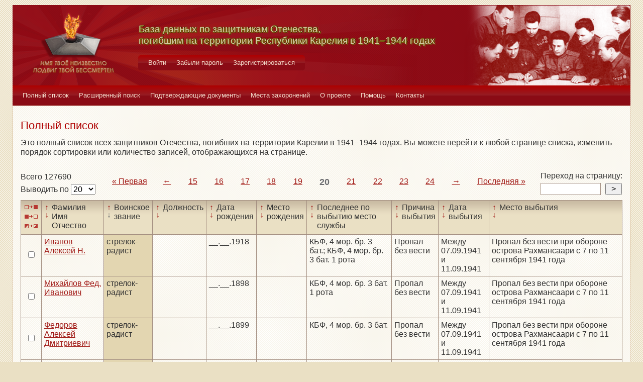

--- FILE ---
content_type: text/html; charset=UTF-8
request_url: https://obd-pobeda.karelia.ru/soldier?page=20&filter=rank&sort=desc
body_size: 5818
content:
<!DOCTYPE html>
<html lang="ru">
    <head>
        <meta charset="UTF-8">
        <meta name="viewport" content="width=device-width, initial-scale=1, shrink-to-fit=no">
        <link rel="shortcut icon" href="/media/img/icons/favicon.ico" type="image/x-icon">
        <meta name="csrf-param" content="_csrf-frontend">
<meta name="csrf-token" content="43rv4u3aUKgBGecRP7cMRzaU2YsQOLwD3ySOj_JzHffRSKLPq6IDz1gtiGUN51R3eLmY_CRh11yPfdS3xAVElQ==">
        <title>База данных по защитникам Отечества, погибшим на территории Республики Карелия в 1941–1944 годах</title>
        <!-- head code -->        <link href="/media/css/style.css?v=1541019334" rel="stylesheet">
<link href="/media/css/jquery.fancybox.css?v=1539987722" rel="stylesheet">
<style>@media print
   {
   div.main-menu {display: none}
   div.auth-menu {display: none}
   div.pagination-block {display: none}
   .btn {display: none} 
   div.page-footer {display: none}
   }</style>    </head>
    <body>
        <div class="page-wrap">
        <header class="page-header">
            <a href="/">
                <div class="page-header__logo"></div>
            </a>
            <div class="page-header__text">
                <h1 class="title title--page-title title--shadow">База данных по&nbsp;защитникам&nbsp;Отечества,<br>погибшим
                    на территории Республики Карелия в&nbsp;<span style="white-space: nowrap;">1941–1944</span>&nbsp;годах
                </h1>
            </div>
            <div class="page-header__photo"></div>
        </header>

        <div class="auth-menu">
            <nav class="nav" role="navigation">
                <button class="nav__toggle-1" type="button">
                    <svg class="toggle" xmlns="http://www.w3.org/2000/svg" xmlns:xlink="http://www.w3.org/1999/xlink" version="1.1" x="0px" y="0px" viewBox="0 0 409.165 409.164" xml:space="preserve">
            <g><g><path class="fill" d="M204.583,216.671c50.664,0,91.74-48.075,91.74-107.378c0-82.237-41.074-107.377-91.74-107.377    c-50.668,0-91.74,25.14-91.74,107.377C112.844,168.596,153.916,216.671,204.583,216.671z"></path><path class="fill" d="M407.164,374.717L360.88,270.454c-2.117-4.771-5.836-8.728-10.465-11.138l-71.83-37.392    c-1.584-0.823-3.502-0.663-4.926,0.415c-20.316,15.366-44.203,23.488-69.076,23.488c-24.877,0-48.762-8.122-69.078-23.488    c-1.428-1.078-3.346-1.238-4.93-0.415L58.75,259.316c-4.631,2.41-8.346,6.365-10.465,11.138L2.001,374.717    c-3.191,7.188-2.537,15.412,1.75,22.005c4.285,6.592,11.537,10.526,19.4,10.526h362.861c7.863,0,15.117-3.936,19.402-10.527    C409.699,390.129,410.355,381.902,407.164,374.717z"></path></g></g><g></g><g></g><g></g><g></g><g></g><g></g><g></g><g></g><g></g><g></g><g></g><g></g><g></g><g></g><g></g>
          </svg>
                    <svg class="close" version="1.1" xmlns="http://www.w3.org/2000/svg" viewBox="0 0 21.9 21.9" xmlns:xlink="http://www.w3.org/1999/xlink" enable-background="new 0 0 21.9 21.9">
                        <path class="fill" d="M14.1,11.3c-0.2-0.2-0.2-0.5,0-0.7l7.5-7.5c0.2-0.2,0.3-0.5,0.3-0.7s-0.1-0.5-0.3-0.7l-1.4-1.4C20,0.1,19.7,0,19.5,0  c-0.3,0-0.5,0.1-0.7,0.3l-7.5,7.5c-0.2,0.2-0.5,0.2-0.7,0L3.1,0.3C2.9,0.1,2.6,0,2.4,0S1.9,0.1,1.7,0.3L0.3,1.7C0.1,1.9,0,2.2,0,2.4  s0.1,0.5,0.3,0.7l7.5,7.5c0.2,0.2,0.2,0.5,0,0.7l-7.5,7.5C0.1,19,0,19.3,0,19.5s0.1,0.5,0.3,0.7l1.4,1.4c0.2,0.2,0.5,0.3,0.7,0.3  s0.5-0.1,0.7-0.3l7.5-7.5c0.2-0.2,0.5-0.2,0.7,0l7.5,7.5c0.2,0.2,0.5,0.3,0.7,0.3s0.5-0.1,0.7-0.3l1.4-1.4c0.2-0.2,0.3-0.5,0.3-0.7  s-0.1-0.5-0.3-0.7L14.1,11.3z"/>
                    </svg>
                </button>
                <div class="nav__menu">
                                            <a class="nav__item nav-menu-item" href="/site/login">Войти</a>                        <a class="nav__item nav-menu-item" href="/site/request-password-reset">Забыли пароль</a>                        <a class="nav__item nav-menu-item" href="/site/signup">Зарегистрироваться</a>                                    </div>
            </nav>
        </div>

        <div class="main-menu">
            <nav class="nav" role="navigation">
                <button class="nav__toggle" type="button">
                    <svg class="toggle" xmlns="http://www.w3.org/2000/svg" xmlns:xlink="http://www.w3.org/1999/xlink"
                         version="1.1" viewBox="0 0 24 24" enable-background="new 0 0 20 20">
                        <g>
                            <path class="fill"
                                  d="M24,3c0-0.6-0.4-1-1-1H1C0.4,2,0,2.4,0,3v2c0,0.6,0.4,1,1,1h22c0.6,0,1-0.4,1-1V3z"></path>
                            <path class="fill"
                                  d="M24,11c0-0.6-0.4-1-1-1H1c-0.6,0-1,0.4-1,1v2c0,0.6,0.4,1,1,1h22c0.6,0,1-0.4,1-1V11z"></path>
                            <path class="fill"
                                  d="M24,19c0-0.6-0.4-1-1-1H1c-0.6,0-1,0.4-1,1v2c0,0.6,0.4,1,1,1h22c0.6,0,1-0.4,1-1V19z"></path>
                        </g>
                    </svg>
                    <svg class="close" version="1.1" xmlns="http://www.w3.org/2000/svg" 
                         viewBox="0 0 21.9 21.9" xmlns:xlink="http://www.w3.org/1999/xlink"
                         enable-background="new 0 0 21.9 21.9">
                        <path class="fill"
                              d="M14.1,11.3c-0.2-0.2-0.2-0.5,0-0.7l7.5-7.5c0.2-0.2,0.3-0.5,0.3-0.7s-0.1-0.5-0.3-0.7l-1.4-1.4C20,0.1,19.7,0,19.5,0  c-0.3,0-0.5,0.1-0.7,0.3l-7.5,7.5c-0.2,0.2-0.5,0.2-0.7,0L3.1,0.3C2.9,0.1,2.6,0,2.4,0S1.9,0.1,1.7,0.3L0.3,1.7C0.1,1.9,0,2.2,0,2.4  s0.1,0.5,0.3,0.7l7.5,7.5c0.2,0.2,0.2,0.5,0,0.7l-7.5,7.5C0.1,19,0,19.3,0,19.5s0.1,0.5,0.3,0.7l1.4,1.4c0.2,0.2,0.5,0.3,0.7,0.3  s0.5-0.1,0.7-0.3l7.5-7.5c0.2-0.2,0.5-0.2,0.7,0l7.5,7.5c0.2,0.2,0.5,0.3,0.7,0.3s0.5-0.1,0.7-0.3l1.4-1.4c0.2-0.2,0.3-0.5,0.3-0.7  s-0.1-0.5-0.3-0.7L14.1,11.3z"/>
                    </svg>
                </button>
                <div class="nav__menu">
                                            <a href="/soldier/index" class="nav__item nav-menu-item">Полный список</a>
                                            <a href="/soldier/search" class="nav__item nav-menu-item">Расширенный поиск</a>
                                            <a href="/docs/index" class="nav__item nav-menu-item">Подтверждающие документы</a>
                                            <a href="/grave/index" class="nav__item nav-menu-item">Места захоронений</a>
                                            <a href="/site/about" class="nav__item nav-menu-item">О проекте</a>
                                            <a href="/page/help" class="nav__item nav-menu-item">Помощь</a>
                                            <a href="/page/contacts" class="nav__item nav-menu-item">Контакты</a>
                                    </div>
            </nav>
        </div>

                                        <div class="content-block content-block--ochre">
    <h2 class="title title--lg title--primary">Полный список</h2>
    <div class="text">
        <p>Это полный список всех защитников Отечества, погибших на территории Карелии в 1941–1944 годах. Вы можете
            перейти к любой странице списка, изменить порядок сортировки или количество записей, отображающихся на
            странице.
        </p>
    </div>
    <div class="pagination-block">
        <form id="w0" action="/soldier?page=20&amp;filter=rank&amp;sort=desc" method="post">
<input type="hidden" name="_csrf-frontend" value="43rv4u3aUKgBGecRP7cMRzaU2YsQOLwD3ySOj_JzHffRSKLPq6IDz1gtiGUN51R3eLmY_CRh11yPfdS3xAVElQ==">        <div class="pagination-block__caption">
            <div class="text">Всего 127690</div>
            <label class="control-label" for="">Выводить по </label>
            

<select id="recordcount-count" class="form-control" name="RecordCount[count]" onchange="this.form.submit();" aria-required="true">
<option value="1" selected Selected>20</option>
<option value="2">50</option>
<option value="3">100</option>
<option value="4">500</option>
</select>

<div class="help-block"></div>
        </div>
        </form>                <div class="pagination-block__scale">
            <ul class="pagination"><li class="first"><a href="/soldier?page=1&amp;filter=rank&amp;sort=desc" data-page="0">«<span>&nbsp;Первая</span></a></li>
<li class="prev"><a href="/soldier?page=19&amp;filter=rank&amp;sort=desc" data-page="18">←</a></li>
<li><a href="/soldier?page=15&amp;filter=rank&amp;sort=desc" data-page="14">15</a></li>
<li><a href="/soldier?page=16&amp;filter=rank&amp;sort=desc" data-page="15">16</a></li>
<li><a href="/soldier?page=17&amp;filter=rank&amp;sort=desc" data-page="16">17</a></li>
<li><a href="/soldier?page=18&amp;filter=rank&amp;sort=desc" data-page="17">18</a></li>
<li><a href="/soldier?page=19&amp;filter=rank&amp;sort=desc" data-page="18">19</a></li>
<li class="active"><a href="/soldier?page=20&amp;filter=rank&amp;sort=desc" data-page="19">20</a></li>
<li><a href="/soldier?page=21&amp;filter=rank&amp;sort=desc" data-page="20">21</a></li>
<li><a href="/soldier?page=22&amp;filter=rank&amp;sort=desc" data-page="21">22</a></li>
<li><a href="/soldier?page=23&amp;filter=rank&amp;sort=desc" data-page="22">23</a></li>
<li><a href="/soldier?page=24&amp;filter=rank&amp;sort=desc" data-page="23">24</a></li>
<li class="next"><a href="/soldier?page=21&amp;filter=rank&amp;sort=desc" data-page="20">→</a></li>
<li class="last"><a href="/soldier?page=6385&amp;filter=rank&amp;sort=desc" data-page="6384"><span>Последняя&nbsp;</span>»</a></li></ul>        </div>
                <div class="pagination-block__jump">
            <div class="text">Переход на страницу:</div>

            <form id="w2" action="/soldier?page=20&amp;filter=rank&amp;sort=desc" method="post">
<input type="hidden" name="_csrf-frontend" value="43rv4u3aUKgBGecRP7cMRzaU2YsQOLwD3ySOj_JzHffRSKLPq6IDz1gtiGUN51R3eLmY_CRh11yPfdS3xAVElQ==">            <div class="form form--jump">
                <div class="form-group">
                    

<input type="search" id="pagenumber-page" class="form-control" name="PageNumber[page]" aria-describedby="" aria-required="true">

<div class="help-block"></div>
                    <input type="submit" class="form-control" value=">">
                </div>
            </div>
            </form>        </div>
            </div>
    <form action="/soldier/info" method="post">
<input type="hidden" name="_csrf-frontend" value="43rv4u3aUKgBGecRP7cMRzaU2YsQOLwD3ySOj_JzHffRSKLPq6IDz1gtiGUN51R3eLmY_CRh11yPfdS3xAVElQ==">    <div class="form form--list">
        <div class="table-responsive">
            <table class="full-list">
                <thead>
                <tr>
                    <th>
                        <button class="btn-select btn-select--all" type="button"
                                title="Выбрать все записи"></button>
                        <button class="btn-select btn-select--none" type="button"
                                title="Снять выбор со всех записей" onclick=""></button>
                        <button class="btn-select btn-select--inverse" type="button" title="Поменять выбор записей"
                                onclick=""></button>
                    </th>
                    <th class="sort">
                        <a class="asc " href="/soldier?page=20&filter=fio&sort=asc"
                           title="По возрастанию"> ↑ </a>
                        <a class="desc " href="/soldier?page=20&filter=fio&sort=desc"
                           title="По убыванию"> ↓ </a> Фамилия Имя Отчество
                    </th>
                    <th class="sort">
                        <a class="asc " href="/soldier?page=20&filter=rank&sort=asc"
                           title="По возрастанию"> ↑ </a>
                        <a class="desc active" href="/soldier?page=20&filter=rank&sort=desc"
                           title="По убыванию"> ↓ </a> Воинское звание
                    </th>
                    <th class="sort">
                        <a class="asc " href="/soldier?page=20&filter=post&sort=asc"
                           title="По возрастанию"> ↑ </a>
                        <a class="desc " href="/soldier?page=20&filter=post&sort=desc"
                           title="По убыванию"> ↓ </a> Должность
                    </th>
                    <th class="sort">
                        <a class="asc " href="/soldier?page=20&filter=born_dt&sort=asc"
                           title="По возрастанию"> ↑ </a>
                        <a class="desc " href="/soldier?page=20&filter=born_dt&sort=desc"
                           title="По убыванию"> ↓ </a> Дата рождения
                    </th>
                    <th class="sort">
                        <a class="asc " href="/soldier?page=20&filter=born_place&sort=asc"
                           title="По возрастанию"> ↑ </a>
                        <a class="desc " href="/soldier?page=20&filter=born_place&sort=desc"
                           title="По убыванию"> ↓ </a> Место рождения
                    </th>
                    <th class="sort">
                        <a class="asc " href="/soldier?page=20&filter=last_work_place&sort=asc"
                           title="По возрастанию"> ↑ </a>
                        <a class="desc " href="/soldier?page=20&filter=last_work_place&sort=desc"
                           title="По убыванию"> ↓ </a> Последнее по выбытию место службы
                    </th>
                    <th class="sort">
                        <a class="asc " href="/soldier?page=20&filter=out_reason_id&sort=asc"
                           title="По возрастанию"> ↑ </a>
                        <a class="desc " href="/soldier?page=20&filter=out_reason_id&sort=desc"
                           title="По убыванию"> ↓ </a> Причина выбытия
                    </th>
                    <th class="sort">
                        <a class="asc " href="/soldier?page=20&filter=out_date&sort=asc"
                           title="По возрастанию"> ↑ </a>
                        <a class="desc " href="/soldier?page=20&filter=out_date&sort=desc"
                           title="По убыванию"> ↓ </a> Дата выбытия
                    </th>
                    <th class="sort">
                        <a class="asc " href="/soldier?page=20&filter=out_place&sort=asc"
                           title="По возрастанию"> ↑ </a>
                        <a class="desc " href="/soldier?page=20&filter=out_place&sort=desc"
                           title="По убыванию"> ↓ </a> Место выбытия
                    </th>
                </tr>
                </thead>
                <tbody>
                <div data-key="99778">
<tr>
    <td><input type="checkbox" class="checkbox" name="checked[]" value="99778"></td>
    <td class=""><a href="/soldier/detailed/99778">Иванов Алексей Н.</a></td>
    <td class="sorted">стрелок-радист</td>
    <td class=""></td>
    <td class="">__.__.1918</td>
    <td class=""></td>
    <td class="">КБФ, 4 мор. бр. 3 бат.; КБФ, 4 мор. бр. 3 бат. 1 рота</td>
    <td class="">Пропал без вести</td>
    <td class="">Между 07.09.1941 и 11.09.1941</td>
    <td class="">Пропал без вести при обороне острова Рахмансаари с 7 по 11 сентября 1941 года</td>
</tr>
</div>
<div data-key="100034">
<tr>
    <td><input type="checkbox" class="checkbox" name="checked[]" value="100034"></td>
    <td class=""><a href="/soldier/detailed/100034">Михайлов Фед. Иванович</a></td>
    <td class="sorted">стрелок-радист</td>
    <td class=""></td>
    <td class="">__.__.1898</td>
    <td class=""></td>
    <td class="">КБФ, 4 мор. бр. 3 бат. 1 рота</td>
    <td class="">Пропал без вести</td>
    <td class="">Между 07.09.1941 и 11.09.1941</td>
    <td class="">Пропал без вести при обороне острова Рахмансаари с 7 по 11 сентября 1941 года</td>
</tr>
</div>
<div data-key="99779">
<tr>
    <td><input type="checkbox" class="checkbox" name="checked[]" value="99779"></td>
    <td class=""><a href="/soldier/detailed/99779">Федоров Алексей Дмитриевич</a></td>
    <td class="sorted">стрелок-радист</td>
    <td class=""></td>
    <td class="">__.__.1899</td>
    <td class=""></td>
    <td class="">КБФ, 4 мор. бр. 3 бат.</td>
    <td class="">Пропал без вести</td>
    <td class="">Между 07.09.1941 и 11.09.1941</td>
    <td class="">Пропал без вести при обороне острова Рахмансаари с 7 по 11 сентября 1941 года</td>
</tr>
</div>
<div data-key="100035">
<tr>
    <td><input type="checkbox" class="checkbox" name="checked[]" value="100035"></td>
    <td class=""><a href="/soldier/detailed/100035">Вихарев Василий Пл.</a></td>
    <td class="sorted">стрелок-радист</td>
    <td class=""></td>
    <td class="">__.__.1897</td>
    <td class=""></td>
    <td class="">КБФ, 4 мор. бр. 3 бат. 1 рота</td>
    <td class="">Пропал без вести</td>
    <td class="">Между 07.09.1941 и 11.09.1941</td>
    <td class="">Пропал без вести при обороне острова Рахмансаари с 7 по 11 сентября 1941 года</td>
</tr>
</div>
<div data-key="99780">
<tr>
    <td><input type="checkbox" class="checkbox" name="checked[]" value="99780"></td>
    <td class=""><a href="/soldier/detailed/99780">Михайлов Федор Иванович</a></td>
    <td class="sorted">стрелок-радист</td>
    <td class=""></td>
    <td class="">__.__.1898</td>
    <td class=""></td>
    <td class="">КБФ, 4 мор. бр. 3 бат.</td>
    <td class="">Пропал без вести</td>
    <td class="">Между 07.09.1941 и 11.09.1941</td>
    <td class="">Пропал без вести при обороне острова Рахмансаари с 7 по 11 сентября 1941 года</td>
</tr>
</div>
<div data-key="100036">
<tr>
    <td><input type="checkbox" class="checkbox" name="checked[]" value="100036"></td>
    <td class=""><a href="/soldier/detailed/100036">Воробьев Ник. С.</a></td>
    <td class="sorted">стрелок-радист</td>
    <td class=""></td>
    <td class="">__.__.1915</td>
    <td class=""></td>
    <td class="">КБФ, 4 мор. бр. 3 бат. 1 рота</td>
    <td class="">Пропал без вести</td>
    <td class="">Между 07.09.1941 и 11.09.1941</td>
    <td class="">Пропал без вести при обороне острова Рахмансаари с 7 по 11 сентября 1941 года</td>
</tr>
</div>
<div data-key="99781">
<tr>
    <td><input type="checkbox" class="checkbox" name="checked[]" value="99781"></td>
    <td class=""><a href="/soldier/detailed/99781">Матвеев Павел Евгеньевич</a></td>
    <td class="sorted">стрелок-радист</td>
    <td class=""></td>
    <td class="">__.__.1908</td>
    <td class=""></td>
    <td class="">КБФ, 4 мор. бр. 3 бат.; КБФ, 4 мор. бр. 3 бат. 1 рота</td>
    <td class="">Пропал без вести</td>
    <td class="">Между 07.09.1941 и 11.09.1941</td>
    <td class="">Пропал без вести при обороне острова Рахмансаари с 7 по 11 сентября 1941 года</td>
</tr>
</div>
<div data-key="100037">
<tr>
    <td><input type="checkbox" class="checkbox" name="checked[]" value="100037"></td>
    <td class=""><a href="/soldier/detailed/100037">Марсов Мих. Павлович</a></td>
    <td class="sorted">стрелок-радист</td>
    <td class=""></td>
    <td class="">__.__.1895</td>
    <td class=""></td>
    <td class="">КБФ, 4 мор. бр. 3 бат. 1 рота</td>
    <td class="">Пропал без вести</td>
    <td class="">Между 07.09.1941 и 11.09.1941</td>
    <td class="">Пропал без вести при обороне острова Рахмансаари с 7 по 11 сентября 1941 года</td>
</tr>
</div>
<div data-key="99782">
<tr>
    <td><input type="checkbox" class="checkbox" name="checked[]" value="99782"></td>
    <td class=""><a href="/soldier/detailed/99782">Матвеев Семен Матвеевич</a></td>
    <td class="sorted">стрелок-радист</td>
    <td class=""></td>
    <td class="">__.__.1897</td>
    <td class=""></td>
    <td class="">КБФ, 4 мор. бр. 3 бат.; КБФ, 4 мор. бр. 3 бат. 1 рота</td>
    <td class="">Пропал без вести</td>
    <td class="">Между 07.09.1941 и 11.09.1941</td>
    <td class="">Пропал без вести при обороне острова Рахмансаари с 7 по 11 сентября 1941 года</td>
</tr>
</div>
<div data-key="100038">
<tr>
    <td><input type="checkbox" class="checkbox" name="checked[]" value="100038"></td>
    <td class=""><a href="/soldier/detailed/100038">Дегтярев Вл. Мих.</a></td>
    <td class="sorted">стрелок-радист</td>
    <td class=""></td>
    <td class="">__.__.1914</td>
    <td class=""></td>
    <td class="">КБФ, 4 мор. бр. 3 бат. 1 рота</td>
    <td class="">Пропал без вести</td>
    <td class="">Между 07.09.1941 и 11.09.1941</td>
    <td class="">Пропал без вести при обороне острова Рахмансаари с 7 по 11 сентября 1941 года</td>
</tr>
</div>
<div data-key="99783">
<tr>
    <td><input type="checkbox" class="checkbox" name="checked[]" value="99783"></td>
    <td class=""><a href="/soldier/detailed/99783">Юзев Дмитрий Иванович</a></td>
    <td class="sorted">стрелок-радист</td>
    <td class=""></td>
    <td class="">__.__.1904</td>
    <td class=""></td>
    <td class="">КБФ, 4 мор. бр. 3 бат.; КБФ, 4 мор. бр. 3 бат. 1 рота</td>
    <td class="">Пропал без вести</td>
    <td class="">Между 07.09.1941 и 11.09.1941</td>
    <td class="">Пропал без вести при обороне острова Рахмансаари с 7 по 11 сентября 1941 года</td>
</tr>
</div>
<div data-key="100039">
<tr>
    <td><input type="checkbox" class="checkbox" name="checked[]" value="100039"></td>
    <td class=""><a href="/soldier/detailed/100039">Швырев Дмитрий П.</a></td>
    <td class="sorted">стрелок-радист</td>
    <td class=""></td>
    <td class="">__.__.1900</td>
    <td class=""></td>
    <td class="">КБФ, 4 мор. бр. 3 бат. 1 рота</td>
    <td class="">Пропал без вести</td>
    <td class="">Между 07.09.1941 и 11.09.1941</td>
    <td class="">Пропал без вести при обороне острова Рахмансаари с 7 по 11 сентября 1941</td>
</tr>
</div>
<div data-key="99784">
<tr>
    <td><input type="checkbox" class="checkbox" name="checked[]" value="99784"></td>
    <td class=""><a href="/soldier/detailed/99784">Вихарев Василий Плат.</a></td>
    <td class="sorted">стрелок-радист</td>
    <td class=""></td>
    <td class="">__.__.1897</td>
    <td class=""></td>
    <td class="">КБФ, 4 мор. бр. 3 бат.</td>
    <td class="">Пропал без вести</td>
    <td class="">Между 07.09.1941 и 11.09.1941</td>
    <td class="">Пропал без вести при обороне острова Рахмансаари с 7 по 11 сентября 1941 года</td>
</tr>
</div>
<div data-key="100040">
<tr>
    <td><input type="checkbox" class="checkbox" name="checked[]" value="100040"></td>
    <td class=""><a href="/soldier/detailed/100040">Холодов Мих. Ал.</a></td>
    <td class="sorted">стрелок-радист</td>
    <td class=""></td>
    <td class="">__.__.1907</td>
    <td class=""></td>
    <td class="">КБФ, 4 мор. бр. 3 бат. 1 рота</td>
    <td class="">Пропал без вести</td>
    <td class="">Между 07.09.1941 и 11.09.1941</td>
    <td class="">Пропал без вести при обороне острова Рахмансаари с 7 по 11 сентября 1941</td>
</tr>
</div>
<div data-key="99785">
<tr>
    <td><input type="checkbox" class="checkbox" name="checked[]" value="99785"></td>
    <td class=""><a href="/soldier/detailed/99785">Воробьев Никон С.</a></td>
    <td class="sorted">стрелок-радист</td>
    <td class=""></td>
    <td class="">__.__.1915</td>
    <td class=""></td>
    <td class="">КБФ, 4 мор. бр. 3 бат.</td>
    <td class="">Пропал без вести</td>
    <td class="">Между 07.09.1941 и 11.09.1941</td>
    <td class="">Пропал без вести при обороне острова Рахмансаари с 7 по 11 сентября 1941 года</td>
</tr>
</div>
<div data-key="99786">
<tr>
    <td><input type="checkbox" class="checkbox" name="checked[]" value="99786"></td>
    <td class=""><a href="/soldier/detailed/99786">Мокшин Ст. Дмитриевич</a></td>
    <td class="sorted">стрелок-радист</td>
    <td class=""></td>
    <td class="">__.__.1900</td>
    <td class=""></td>
    <td class="">КБФ, 4 мор. бр. 3 бат.; КБФ, 4 мор. бр. 3 бат. 1 рота</td>
    <td class="">Пропал без вести</td>
    <td class="">Между 07.09.1941 и 11.09.1941</td>
    <td class="">Пропал без вести при обороне острова Рахмансаари с 7 по 11 сентября 1941 года</td>
</tr>
</div>
<div data-key="100042">
<tr>
    <td><input type="checkbox" class="checkbox" name="checked[]" value="100042"></td>
    <td class=""><a href="/soldier/detailed/100042">Давыдов Иван Фед.</a></td>
    <td class="sorted">стрелок-радист</td>
    <td class=""></td>
    <td class="">__.__.1915</td>
    <td class=""></td>
    <td class="">КБФ, 4 мор. бр. 3 бат. 1 рота</td>
    <td class="">Пропал без вести</td>
    <td class="">Между 07.09.1941 и 11.09.1941</td>
    <td class="">Пропал без вести при обороне острова Рахмансаари с 7 по 11 сентября 1941</td>
</tr>
</div>
<div data-key="99787">
<tr>
    <td><input type="checkbox" class="checkbox" name="checked[]" value="99787"></td>
    <td class=""><a href="/soldier/detailed/99787">Марсов Михаил Павлович</a></td>
    <td class="sorted">стрелок-радист</td>
    <td class=""></td>
    <td class="">__.__.1895</td>
    <td class=""></td>
    <td class="">КБФ, 4 мор. бр. 3 бат.</td>
    <td class="">Пропал без вести</td>
    <td class="">Между 07.09.1941 и 11.09.1941</td>
    <td class="">Пропал без вести при обороне острова Рахмансаари с 7 по 11 сентября 1941 года</td>
</tr>
</div>
<div data-key="100043">
<tr>
    <td><input type="checkbox" class="checkbox" name="checked[]" value="100043"></td>
    <td class=""><a href="/soldier/detailed/100043">Чижов Ник. П.</a></td>
    <td class="sorted">стрелок-радист</td>
    <td class=""></td>
    <td class="">__.__.1909</td>
    <td class=""></td>
    <td class="">КБФ, 4 мор. бр. 3 бат. 1 рота</td>
    <td class="">Пропал без вести</td>
    <td class="">Между 07.09.1941 и 11.09.1941</td>
    <td class="">Пропал без вести при обороне острова Рахмансаари с 7 по 11 сентября 1941</td>
</tr>
</div>
<div data-key="99788">
<tr>
    <td><input type="checkbox" class="checkbox" name="checked[]" value="99788"></td>
    <td class=""><a href="/soldier/detailed/99788">Седлов Иван Алек.</a></td>
    <td class="sorted">стрелок-радист</td>
    <td class=""></td>
    <td class="">__.__.1898</td>
    <td class=""></td>
    <td class="">КБФ, 4 мор. бр. 3 бат.; КБФ, 4 мор. бр. 3 бат. 1 рота</td>
    <td class="">Пропал без вести</td>
    <td class="">Между 07.09.1941 и 11.09.1941</td>
    <td class="">Пропал без вести при обороне острова Рахмансаари с 7 по 11 сентября 1941 года</td>
</tr>
</div>                </tbody>
                <tfoot>
                <tr>
                    <th>
                        <button class="btn-select btn-select--all" type="button"
                                title="Выбрать все записи"></button>
                        <button class="btn-select btn-select--none" type="button"
                                title="Снять выбор со всех записей" onclick=""></button>
                        <button class="btn-select btn-select--inverse" type="button" title="Поменять выбор записей"
                                onclick=""></button>
                    </th>
                    <td class="sort">
                        <a class="asc " href="/soldier?page=20&filter=fio&sort=asc"
                           title="По возрастанию"> ↑ </a>
                        <a class="desc " href="/soldier?page=20&filter=fio&sort=desc"
                           title="По убыванию"> ↓ </a> Фамилия Имя Отчество
                    </td>
                    <td class="sort">
                        <a class="asc " href="/soldier?page=20&filter=rank&sort=asc"
                           title="По возрастанию"> ↑ </a>
                        <a class="desc active" href="/soldier?page=20&filter=rank&sort=desc"
                           title="По убыванию"> ↓ </a> Воинское звание
                    </td>
                    <td class="sort">
                        <a class="asc " href="/soldier?page=20&filter=post&sort=asc"
                           title="По возрастанию"> ↑ </a>
                        <a class="desc " href="/soldier?page=20&filter=post&sort=desc"
                           title="По убыванию"> ↓ </a> Должность
                    </td>
                    <td class="sort">
                        <a class="asc " href="/soldier?page=20&filter=born_dt&sort=asc"
                           title="По возрастанию"> ↑ </a>
                        <a class="desc " href="/soldier?page=20&filter=born_dt&sort=desc"
                           title="По убыванию"> ↓ </a> Дата рождения
                    </td>
                    <td class="sort">
                        <a class="asc " href="/soldier?page=20&filter=born_place&sort=asc"
                           title="По возрастанию"> ↑ </a>
                        <a class="desc " href="/soldier?page=20&filter=born_place&sort=desc"
                           title="По убыванию"> ↓ </a> Место рождения
                    </td>
                    <td class="sort">
                        <a class="asc " href="/soldier?page=20&filter=last_work_place&sort=asc"
                           title="По возрастанию"> ↑ </a>
                        <a class="desc " href="/soldier?page=20&filter=last_work_place&sort=desc"
                           title="По убыванию"> ↓ </a> Последнее по выбытию место службы
                    </td>
                    <td class="sort">
                        <a class="asc " href="/soldier?page=20&filter=out_reason_id&sort=asc"
                           title="По возрастанию"> ↑ </a>
                        <a class="desc " href="/soldier?page=20&filter=out_reason_id&sort=desc"
                           title="По убыванию"> ↓ </a> Причина выбытия
                    </td>
                    <td class="sort">
                        <a class="asc " href="/soldier?page=20&filter=out_date&sort=asc"
                           title="По возрастанию"> ↑ </a>
                        <a class="desc " href="/soldier?page=20&filter=out_date&sort=desc"
                           title="По убыванию"> ↓ </a> Дата выбытия
                    </td>
                    <td class="sort">
                        <a class="asc " href="/soldier?page=20&filter=out_place&sort=asc"
                           title="По возрастанию"> ↑ </a>
                        <a class="desc " href="/soldier?page=20&filter=out_place&sort=desc"
                           title="По убыванию"> ↓ </a> Место выбытия
                    </td>
                </tr>
                </tfoot>
            </table>
        </div>
        <div class="form-group">
            <button type="submit" class="btn btn-primary" name="menu-but" value="print" formtarget="_blank">Распечатать</button>            <button type="submit" class="btn btn-primary" name="menu-but" value="details" formtarget="_blank">Показать детали</button>            <button type="submit" class="btn btn-primary" name="menu-but" value="xml" formtarget="_blank">Выгрузить в XML</button>            <div class="text text--center">Для активации кнопок выделите нужных людей (проставив напротив галочки)
            </div>
        </div>
    </div>
    </form>    <div class="pagination-block">
        <form id="w3" action="/soldier?page=20&amp;filter=rank&amp;sort=desc" method="post">
<input type="hidden" name="_csrf-frontend" value="43rv4u3aUKgBGecRP7cMRzaU2YsQOLwD3ySOj_JzHffRSKLPq6IDz1gtiGUN51R3eLmY_CRh11yPfdS3xAVElQ==">        <div class="pagination-block__caption">
            <div class="text">Всего 127690</div>
            <label class="control-label" for="">Выводить по </label>
            

<select id="recordcount-count" class="form-control" name="RecordCount[count]" onchange="this.form.submit();" aria-required="true">
<option value="1" selected Selected>20</option>
<option value="2">50</option>
<option value="3">100</option>
<option value="4">500</option>
</select>

<div class="help-block"></div>
        </div>
        </form>        <div class="pagination-block__scale">
            <ul class="pagination"><li class="first"><a href="/soldier?page=1&amp;filter=rank&amp;sort=desc" data-page="0">«<span>&nbsp;Первая</span></a></li>
<li class="prev"><a href="/soldier?page=19&amp;filter=rank&amp;sort=desc" data-page="18">←</a></li>
<li><a href="/soldier?page=15&amp;filter=rank&amp;sort=desc" data-page="14">15</a></li>
<li><a href="/soldier?page=16&amp;filter=rank&amp;sort=desc" data-page="15">16</a></li>
<li><a href="/soldier?page=17&amp;filter=rank&amp;sort=desc" data-page="16">17</a></li>
<li><a href="/soldier?page=18&amp;filter=rank&amp;sort=desc" data-page="17">18</a></li>
<li><a href="/soldier?page=19&amp;filter=rank&amp;sort=desc" data-page="18">19</a></li>
<li class="active"><a href="/soldier?page=20&amp;filter=rank&amp;sort=desc" data-page="19">20</a></li>
<li><a href="/soldier?page=21&amp;filter=rank&amp;sort=desc" data-page="20">21</a></li>
<li><a href="/soldier?page=22&amp;filter=rank&amp;sort=desc" data-page="21">22</a></li>
<li><a href="/soldier?page=23&amp;filter=rank&amp;sort=desc" data-page="22">23</a></li>
<li><a href="/soldier?page=24&amp;filter=rank&amp;sort=desc" data-page="23">24</a></li>
<li class="next"><a href="/soldier?page=21&amp;filter=rank&amp;sort=desc" data-page="20">→</a></li>
<li class="last"><a href="/soldier?page=6385&amp;filter=rank&amp;sort=desc" data-page="6384"><span>Последняя&nbsp;</span>»</a></li></ul>        </div>

                    <div class="pagination-block__jump">
                <div class="text">Переход на страницу:</div>

                <form id="w4" action="/soldier?page=20&amp;filter=rank&amp;sort=desc" method="post">
<input type="hidden" name="_csrf-frontend" value="43rv4u3aUKgBGecRP7cMRzaU2YsQOLwD3ySOj_JzHffRSKLPq6IDz1gtiGUN51R3eLmY_CRh11yPfdS3xAVElQ==">                <div class="form form--jump">
                    <div class="form-group">
                        

<input type="search" id="pagenumber-page" class="form-control" name="PageNumber[page]" aria-describedby="" aria-required="true">

<div class="help-block"></div>
                        <input type="submit" class="form-control" value=">">
                    </div>
                </div>
                </form>            </div>
            </div>
</div>

                <footer class="page-footer">
            <small>Разработка сайта <a href="https://inbisyst.ru/" target="_blank">ИНТЕРНЕТ-БИЗНЕС-СИСТЕМЫ</a></small>
        </footer>
    </div>
    
    <!-- Yandex.Metrika counter -->
<script type="text/javascript" >
   (function(m,e,t,r,i,k,a){m[i]=m[i]||function(){(m[i].a=m[i].a||[]).push(arguments)};
   m[i].l=1*new Date();k=e.createElement(t),a=e.getElementsByTagName(t)[0],k.async=1,k.src=r,a.parentNode.insertBefore(k,a)})
   (window, document, "script", "https://mc.yandex.ru/metrika/tag.js", "ym");

   ym(51997115, "init", {
        id:51997115,
        clickmap:true,
        trackLinks:true,
        accurateTrackBounce:true
   });
</script>
<noscript><div><img src="https://mc.yandex.ru/watch/51997115" style="position:absolute; left:-9999px;" alt="" /></div></noscript>
<!-- /Yandex.Metrika counter -->

<!-- Yandex.Metrika counter -->
<script type="text/javascript" >
   (function(m,e,t,r,i,k,a){m[i]=m[i]||function(){(m[i].a=m[i].a||[]).push(arguments)};
   m[i].l=1*new Date();k=e.createElement(t),a=e.getElementsByTagName(t)[0],k.async=1,k.src=r,a.parentNode.insertBefore(k,a)})
   (window, document, "script", "https://mc.yandex.ru/metrika/tag.js", "ym");

   ym(53088823, "init", {
        clickmap:true,
        trackLinks:true,
        accurateTrackBounce:true
   });
</script>
<noscript><div><img src="https://mc.yandex.ru/watch/53088823" style="position:absolute; left:-9999px;" alt="" /></div></noscript>
<!-- /Yandex.Metrika counter -->
    
    <script src="/media/vendor/jquery.min.js?v=1539987722"></script>
<script src="/assets/3434091a/yii.js?v=1745787228"></script>
<script src="/assets/3434091a/yii.validation.js?v=1745787228"></script>
<script src="/assets/3434091a/yii.activeForm.js?v=1745787228"></script>
<script src="/media/vendor/foundation.min.js?v=1539987722"></script>
<script src="/media/vendor/jquery.fancybox.pack.js?v=2.1.7"></script>
<script src="/media/js/main.js?v=1539987722"></script>
<script>jQuery(function ($) {
jQuery('#w0').yiiActiveForm([{"id":"recordcount-count","name":"count","container":".field-recordcount-count","input":"#recordcount-count","validate":function (attribute, value, messages, deferred, $form) {yii.validation.required(value, messages, {"message":"Необходимо заполнить «Count»."});}}], []);
jQuery('#w2').yiiActiveForm([{"id":"pagenumber-page","name":"page","container":".field-pagenumber-page","input":"#pagenumber-page","validate":function (attribute, value, messages, deferred, $form) {yii.validation.required(value, messages, {"message":"Необходимо заполнить «Page»."});yii.validation.number(value, messages, {"pattern":/^[+-]?\d+$/,"message":"Значение «Page» должно быть целым числом.","skipOnEmpty":1});}}], []);
jQuery('#w3').yiiActiveForm([{"id":"recordcount-count","name":"count","container":".field-recordcount-count","input":"#recordcount-count","validate":function (attribute, value, messages, deferred, $form) {yii.validation.required(value, messages, {"message":"Необходимо заполнить «Count»."});}}], []);
jQuery('#w4').yiiActiveForm([{"id":"pagenumber-page","name":"page","container":".field-pagenumber-page","input":"#pagenumber-page","validate":function (attribute, value, messages, deferred, $form) {yii.validation.required(value, messages, {"message":"Необходимо заполнить «Page»."});yii.validation.number(value, messages, {"pattern":/^[+-]?\d+$/,"message":"Значение «Page» должно быть целым числом.","skipOnEmpty":1});}}], []);
});</script>    </body>
    </html>
